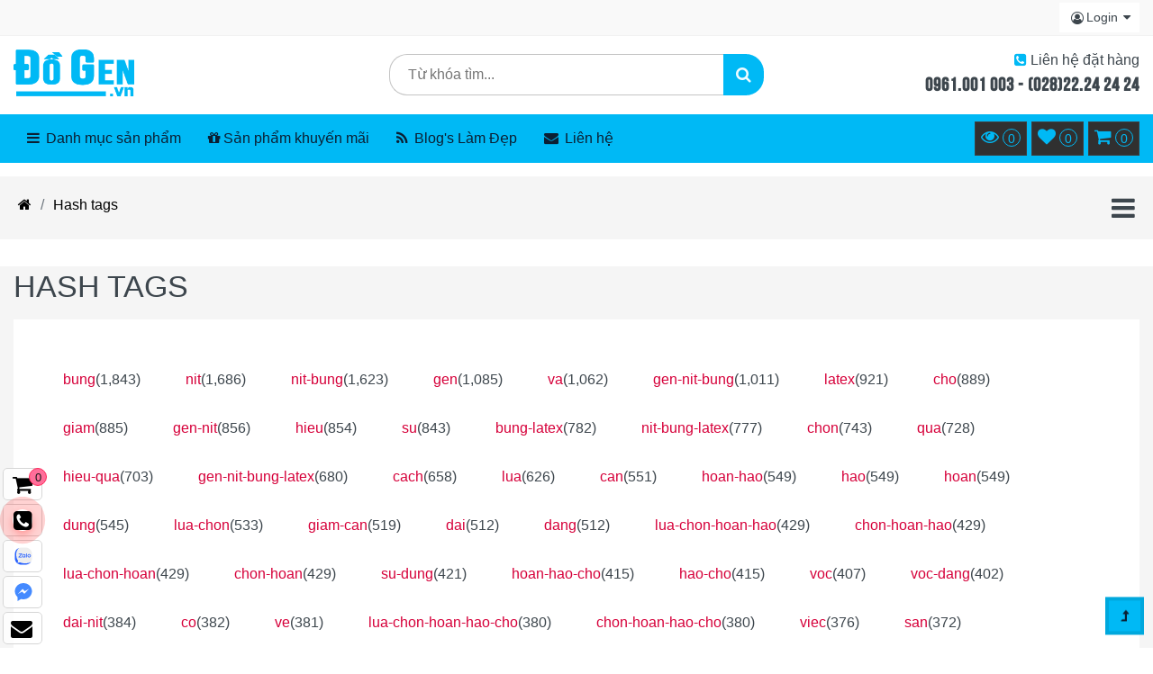

--- FILE ---
content_type: text/html; charset=UTF-8
request_url: https://dogen.vn/tags.php?q=tr%C3%A1i+c%C3%A2y+gi%C3%BAp+gi%E1%BA%A3m+c%C3%A2n
body_size: 9756
content:
<!DOCTYPE html>
<html xmlns="http://www.w3.org/1999/xhtml" xml:lang="vi" lang="vi">
<head>
<meta http-equiv="content-type" content="text/html; charset=utf-8"/>
<base href="https://dogen.vn/"/><meta name="robots" content="follow, all"/>
<meta name="keywords" content="Hash tags, Hash tags"/>
<meta name="description" content="Hash tags"/>
<meta name="viewport" content="width=device-width, initial-scale=1" />
<meta property="og:title" content="Hash tags"/>
<meta property="og:site_name" content="Hash tags" />
<meta property="og:url" content="https://dogen.vn/tags.php?q=tr%C3%A1i+c%C3%A2y+gi%C3%BAp+gi%E1%BA%A3m+c%C3%A2n"/>
<meta property="og:description" content="Hash tags"/><meta content="https://dogen.vn/uploads/category/" name="twitter:image"/>
<meta content="https://dogen.vn/uploads/category/" name="og:image"/>
<meta content="https://dogen.vn/uploads/category/" property="og:image"/>
<link rel="image_src" href="https://dogen.vn/uploads/category/"/>
<title>Hash tags</title>
<script type="text/javascript">var neviScript = new Object(); var HOMESITE = "https://dogen.vn/"; var moduleName = 'news.tag'; var clickSave = true; var isMobile = 0;</script>
<script defer type="text/javascript" src="https://dogen.vn/js/common.js"></script><script defer src="https://dogen.vn/jquery/jquery-3.6.3.min.js" type="text/javascript"></script>
<link rel="SHORTCUT ICON" sizes="any" href="https://dogen.vn/favicon.ico"/>
<link rel="icon" type="image/png" sizes="32x32" href="https://dogen.vn/favicon-32x32.png"/>
<link rel="icon" type="image/png" sizes="16x16" href="https://dogen.vn/favicon-16x16.png"/>
<link rel="apple-touch-icon" href="https://dogen.vn/apple-touch-icon.png?"/>
<style type="text/css">body {margin:0;font-family:"Roboto", sans-serif;line-height:1.5;} :root {--animate-duration:1s;--animate-delay:1s;--animate-repeat:1} *, *::before, *::after {box-sizing:border-box;} @media print {body.printing * {display:none;} body.printing div.print-page{display:block;} body.printing div.print-page *{display:block;}} a{cursor:pointer;text-decoration:none;} a img{border:none;cursor:pointer;} h1, h2, h3, h4, h5, h6, .h1, .h2, .h3, .h4, .h5, .h6 {margin:0 0 6px 0;font-weight:400;line-height:130%;} h1,.h1 {font-size:clamp(28px, 4vw, 42px);} h2,.h2 {font-size:clamp(24px, 3.2vw, 34px);} h3,.h3 {font-size:clamp(20px, 2.6vw, 28px);} h4,.h4 {font-size:clamp(18px, 2.2vw, 22px);} h5,.h5 {font-size:clamp(16px, 1.8vw, 18px);} h6,.h6 {font-size:clamp(14px, 1.6vw, 16px);} img.lazy, a img{background:url(images/loading.gif) no-repeat center;} i.fa-zalo{background:url(images/zalo.svg) no-repeat;background-size:cover;width:30px;height:30px;display:inline-block;} i.fa-messenger{background:url(images/messenger-icon.svg) no-repeat;background-size:cover;width:30px;height:30px;display:inline-block;} button, input[type='button']{cursor:pointer;border:0px;transition:color 0.15s ease-in-out, background-color 0.15s ease-in-out, border-color 0.15s ease-in-out, box-shadow 0.15s ease-in-out;} input, button, select, optgroup, textarea {margin:0;font-family:inherit;font-size:inherit;line-height:inherit;} select, textarea, input[type='email'], input[type='password'], input[type='text']{padding:6px;border:#c4c4c4 1px solid;} input.error,textarea.error,select.error{border:1px solid #ff6464;} textarea{width:100%;} textarea:hover, input:hover{border-color:#878787;} textarea:focus, input:focus {outline:none;} div.dict:before{content:"";position:absolute;top:50%;right:8px;width:0;height:0;border-left:6px solid transparent;border-right:6px solid transparent;border-top:6px solid gray;transform:translateY(-50%);} i.fa-spinner{animation:spinloading 1s linear infinite;} @keyframes spinloading {from {transform:rotate(0deg);} to {transform:rotate(360deg);}} #back-top{position:fixed;bottom:0px;right:10px;z-index:800;animation:action 1s infinite alternate;font-size:100%;} @keyframes action {0% {transform:translateY(0);} 100% {transform:translateY(-15px);}} div.pathway{padding-top:15px;padding-bottom:15px;} div.pathway a{text-decoration:none;color:black;margin:5px;} div.pathway a:hover{text-decoration:underline;} div.pathway a+a:before{display:inline-block;padding-right:10px;color:#6c757d;content:"/";} div.pathway i.fa-bars{font-size:30px;margin:5px;cursor:pointer;margin-left:auto;display:none;} div.pathway i.fa-bars:hover{color:#00b9f5;} div.next-page{display:flex;align-items:center;justify-content:center;} div.next-page span, div.next-page a{margin:2px;padding:5px 12px 5px 12px;} div.next-page a.active{background-color:#ff6e9a;border-color:#ff2859;} div#loadingStatus{position:fixed;top:0;left:0;z-index:1000;background-color:rgba(0,0,0,0.5);width:100%;height:100%;} div#loadingStatus div{float:right;padding:10px 20px 10px 20px;border:1px solid black;background-color:white;font-size:20px;border-radius:3px;} div#loadingStatus div i.fa-check{font-size:30px;} div#loadingStatus div.loading_proccess{color:#5CABF3;} div#loadingStatus div.loading_success{color:green;border:1px solid green;} div#loadingStatus div.loading_error{color:red;border:1px solid red;} @keyframes heartbeat {25% {transform:scale(1.2);} 50% {transform:scale(1);}} @keyframes ck-ripple {50% {box-shadow:none;} 70% {box-shadow:0 4px 10px rgba(255, 0, 0, 0.3), 0 0 0 10px rgba(255, 0, 0, 0.3);} 100% {box-shadow:0 4px 10px rgba(255, 0, 0, 0.3), 0 0 0 20px rgba(255, 0, 0, 0);}} @keyframes ck-ripple-green {0% {box-shadow:0 4px 10px rgba(76, 209, 55, 0.3), 0 0 0 0 rgba(76, 209, 55, 0.3), 0 0 0 5px rgba(76, 209, 55, 0.3), 0 0 0 10px rgba(76, 209, 55, 0.3);} 100% {box-shadow:0 4px 10px rgba(76, 209, 55, 0.3), 0 0 0 5px rgba(76, 209, 55, 0.3), 0 0 0 10px rgba(76, 209, 55, 0.3), 0 0 0 20px rgba(0, 255, 0, 0);}} @keyframes shake {5%, 15%, 25%,35%, 45% {transform:translate3d(-2px, 0, 0);} 10%, 20%, 30%, 40% {transform:translate3d(2px, 0, 0);} 50% {transform:translate3d(0, 0, 0);}} @keyframes shake-hover {10%, 90% {transform:translate3d(-1px, 0, 0);} 20%, 80% {transform:translate3d(1px, 0, 0);} 30%, 50%, 70% {transform:translate3d(-1px, 0, 0);} 40%, 60% {transform:translate3d(1px, 0, 0);}} @keyframes roll {0% {transform:rotate(15deg);} 100% {transform:rotate(-15deg);}} @keyframes zoomin {0% {transform:scale(1);} 50% {transform:scale(1.05);} 100% {transform:scale(1);}} @keyframes hot-star{0% {color:red;} 25% {color:yellow;} 50% {color:red;} 75% {color:yellow;} 100% {color:red;}}</style>
<style type="text/css">body {color:#3D464D;background-color:#ffffff;} div.body{width:100%;max-width:1440px;margin:0 auto;padding-left:35px;padding-right:35px;} div.line-body div.body{background-color:#f5f5f5;} .d-flex{display:flex;flex-wrap:wrap;} a,.a{color:#d6003a;} a:hover,.a:hover{color:#00a8dd;} div.line-header, div.line-top, div.line-navbar, div.line-body, div.line-footer{float:left;width:100%;} div.line-header div.body{padding-top:3px;padding-bottom:3px;background-color:#f9f9f9;border-bottom:#f2f2f2 1px solid;} div.top-link{align-items:center;line-height:100%;display:flex;flex-wrap:wrap;} div.top-link a{padding:8px 16px 8px 0;color:#5f5f5f;} div.top-link a:hover{text-decoration:underline;} div.line-header .line-user{margin-left:auto;} div.line-user a.login{font-size:90%;} div.line-user a.login:after{content:"\f0d7";font-family:fontawesome;margin-left:6px;}  div.line-top div.body{background-color:white;padding-top:15px;padding-bottom:15px;} div.line-top div.d-flex div{flex:1 1 33.333%;} div.logo a{float:left;} div.logo a img{background-image:none;float:left;} div.logo a span{float:left;} button[name='phone'] i{animation:ck-ripple 2s linear infinite, heartbeat 2s linear infinite;border-radius:50%;} button[name='zalo'] i{animation:shake 2s cubic-bezier(.36, .07, .19, .97) infinite;transform:translate3d(0, 0, 0);} div.line-top div.phone{text-align:right;} div.line-top div.phone p{margin:0px;} div.line-top div.phone h5{font-weight:bold;} div.line-top div.phone h5 i{display:none;} div.line-top div.phone p i{color:#00b9f5;} div.line-top button[name='bars']{text-align:center;color:#00b9f5;background-color:#303030;border:1px solid #3e3e3e;display:none;padding:0 15px 0 15px;margin:2px 0 2px 0;} div.line-top button[name='bars'] i{font-size:40px;} div.line-top button[name='bars']:hover{background-color:#ff6e9a;color:#ffeef2;} div.search form{margin:5px 0 5px 0;} div.search form input{padding:10px 5px 10px 20px;font-size:16px;flex:1 1 calc(100% - 45px);max-width:calc(100% - 45px);border-right:0px;border-radius:20px 0 0 20px;} div.search form button{border-radius:0px 20px 20px 0;font-size:18px;border:none;width:45px;padding:8px;background-color:#00b9f5;color:#f0fbff;font-weight:bold;} div.search form button:hover{color:#ffeef2;background-color:#ff6e9a;}  div.line-navbar div.body{background-color:#00b9f5;} div.line-navbar nav{margin-left:auto;align-items:center;justify-content:center;} div.line-navbar .search, div.line-navbar .phone{display:none;} div.line-navbar nav button{margin-left:5px;padding:6px;color:#00b9f5;background-color:#303030;border:1px solid #3e3e3e;} div.line-navbar nav button:hover{background-color:#ff6e9a;color:#303030;} div.line-navbar nav i{font-size:20px;margin-right:4px;} div.line-navbar nav em{min-width:20px;height:20px;display:inline-block;border-radius:50%;text-align:center;line-height:20px;font-size:14px;padding:0 2px 0 2px;border:#00b9f5 1px solid;font-style:normal;} div.line-navbar div.search{width:100%;background-color:#F5F5F5;} div.line-navbar div.search form{margin:5px 0 5px 0;} div.line-navbar div.phone{width:100%;margin-bottom:4px;} div.line-navbar div.phone p{display:none} div.line-navbar div.phone h5{font-weight:bold;text-align:center;font-size:130%;} ul.navbar{display:flex;flex-wrap:wrap;margin:0px;padding:0px;} ul.navbar li{list-style:none;margin:0px;padding:0px;position:relative;} ul.navbar li a{padding:15px;float:left;color:#0B1F33;} ul.navbar li a.active, ul.navbar li a:hover{background-color:#ff6e9a;color:#1A1A1A;} ul.navbar li a i{margin-right:3px;} ul.navbar li a.a3{background-color:#ff6e9a;} ul.navbar li a.a3:hover{background-color:#ffa1be;} ul.navbar ul{margin:0px;padding:0px;width:100%;min-width:220px;position:absolute;top:100%;border-top:#e7e7e7 1px solid;opacity:0;pointer-events:none;transform:translateY(8px);transition:.25s;z-index:10;} ul.navbar li.a3 ul{width:430px;} ul.navbar li li{width:100%;float:left;} ul.navbar li li a{padding:5px 10px 5px 10px;background-color:white;width:100%;color:#3d464d;border-bottom:#e7e7e7 1px solid;} ul.navbar li li a.active, ul.navbar li li a:hover{background-color:#ff6e9a;border-color:#ffeef2;} ul.navbar li li a:before{content:"\f105";font-family:"fontawesome";margin-right:8px;} ul.navbar li li ul{top:0px;left:calc(100% + 1px);} ul.navbar ul ul{max-width:250px;} ul.navbar li:hover > ul{opacity:1;pointer-events:auto;transform:translateY(0);}   div.line-footer div.body{background-color:#3D464D;color:white;padding-bottom:50px;padding-top:50px;} div.footer div.col{flex:1 1 calc(25% - 30px);margin:15px;} div.footer span{display:block;} div.footer span.h5{text-transform:uppercase;margin-bottom:20px;font-family:UTMBebas;font-size:130%;letter-spacing:2px;} div.footer p{margin:0px 0 6px 0;} div.footer div:not(.info) p a:before{content:"\f105";font-family:"fontawesome";margin-right:8px;color:#00b9f5;} div.footer a{color:white;} div.footer a:hover{color:#b1bac1;} div.footer div p i{color:#00b9f5;width:25px;} div.footer span.h6{text-transform:uppercase;margin:20px 0 20px 0;} div.footer div.network a{margin-right:6px;font-size:20px;} div.mobile-footer{position:fixed;bottom:0px;left:0px;width:100%;background-color:#ff6e9a;z-index:100;padding-top:5px;display:none;border-top:1px solid #ff2859;} div.mobile-footer div{flex:0 0 20%;text-align:center;} div.mobile-footer div button{color:#1A1A1A;position:relative;background-color:transparent;border:0px;position:relative;} div.mobile-footer i{font-size:40px;margin-right:4px;width:40px;height:40px;} div.mobile-footer button[name='cart'] em{font-size:16px;position:absolute;top:-5px;right:5px;width:20px;height:20px;line-height:20px;border-radius:50%;text-align:center;font-style:normal;border:white 1px solid;background-color:white;} div.mobile-footer button span{display:none;} div.support-dialog{bottom:2px;left:1px;z-index:101;position:fixed;} div.support-dialog div{background-color:rgba(255,255,255,0.8);margin:2px;clear:both;float:left;padding:4px;border:#d6d6d6 1px solid;border-radius:5px;} div.support-dialog button{background-color:transparent;position:relative;transition:width 0.35s ease;align-items:center;display:flex;flex-direction:row-reverse;width:34px;} div.support-dialog button i{font-size:24px;width:24px;height:24px;} div.support-dialog button em{font-size:13px;position:absolute;top:-5px;right:-10px;width:20px;height:20px;line-height:20px;border-radius:50%;text-align:center;font-style:normal;border:#ff2859 1px solid;background-color:#ff6e9a;color:#1A1A1A;} div.support-dialog span{white-space:nowrap;padding:0 15px 0 0;display:none;} div.support-dialog div:hover{background-color:#ff6e9a;border-color:#ff2859;} div.support-dialog div:hover button{color:#333333;width:150px;} div.support-dialog div:hover span{display:inline;} .m-15{margin:15px;} .p-30{padding:30px;} .mlr-15{margin:0 15px 0 15px;} .section-title{position:relative;text-transform:uppercase;} .section-title .bgbody{background-color:#F5F5F5;} .section-title em{font-size:80%;text-transform:none;font-style:normal;font-weight:normal;} .section-title::after {position:absolute;content:"";width:100%;height:0;top:50%;left:0;border-top:1px dashed #bec5cb;z-index:-1;} .btn0{background-color:#ff6e9a;border:1px solid #ff2859;color:#1A1A1A !important;padding:6px 10px 6px 10px;display:flex;cursor:pointer;align-items:center;} .btn0 i.fa{margin:3px;} .btn0:hover{background-color:#ffa1be;} .btn{background-color:#00b9f5;border:4px solid #00a8dd;color:#0B1F33 !important;padding:6px 10px 6px 10px;display:flex;cursor:pointer;align-items:center;} .btn i.fa{margin:3px;} .btn:hover{background-color:#ff6e9a;color:#1A1A1A !important;border-color:#ff2859;} .btn1{background-color:#00b9f5;border:1px solid #00a8dd;color:#0B1F33 !important;padding:6px 10px 6px 10px;display:flex;cursor:pointer;align-items:center;} .btn1 i.fa{margin:3px;} .btn1:hover{background-color:#ff6e9a;color:#1A1A1A !important;border-color:#ff2859 !important} .btn2{padding:6px 10px 6px 10px;display:flex;cursor:pointer;align-items:center;color:#3D464D;} .btn2 i.fa{margin:3px;} .btn-light {background-color:#FFFFFF;} .btn-light:hover{background-color:#ececec;} div.row{background-color:white;} .h2.error{color:red;} div.featured{margin-bottom:15px;margin-top:15px;display:flex;flex-wrap:wrap;} div.featured .item{flex:0 0 calc(25% - 30px);background-color:white;margin:15px;padding:20px;} div.featured .h3 i{color:#00a8dd;margin-right:5px;} div.featured .h3{margin-bottom:6px;} div.featured div button{margin-right:3px;margin-bottom:3px;} div.featured div i.fa-volume-control-phone{animation:shake 2s cubic-bezier(.36, .07, .19, .97) infinite;transform:translate3d(0, 0, 0);} div.listCategory{margin-bottom:10px;} div.listCategory div.item{flex:0 0 calc(33.3% - 30px);display:flex;margin:15px;} div.listCategory div.img{width:120px;height:120px;overflow:hidden;background-color:white;float:left;} div.listCategory div.img img{transition:.5s;width:100%;height:auto;vertical-align:middle;} div.listCategory div.text{padding:15px;float:left;width:calc(100% - 120px);} div.listCategory div.text span{display:block;} div.listCategory a{background-color:#00b9f5;color:#0B1F33;width:100%;} div.listCategory div.active a, div.listCategory a:hover{background-color:#ff6e9a;} div.listCategory a:hover img {transform:scale(1.2) rotate(5deg);}  div.box-image{display:flex;flex-wrap:wrap;justify-content:space-between;} div.box-image a{margin-top:8px;} div.product-offer{position:relative;overflow:hidden;flex:0 0 calc(50% - 30px);height:300px;margin:15px;} div.product-offer img {width:100%;height:100%;object-fit:cover;transition:.5s;max-width:100%;} div.product-offer:hover img {transform:scale(1.2) rotate(5deg);} div.product-offer .offer-text {position:absolute;top:0;left:0;right:0;bottom:0;display:flex;flex-direction:column;align-items:center;justify-content:center;background:rgba(61, 70, 77, 0.4);z-index:1;color:white;text-align:center;} div.product-offer:hover .offer-text{background:rgba(61, 70, 77, 0.2);} @media (max-width:1280px){div.body{padding:0;}} @media (max-width:991px){body{font-size:120%;} div.line-header div.body{background-color:#f0fbff;} div.line-top div.body{background-color:#00b9f5;padding:5px 0 5px 0;} div.line-top div.phone{display:none;} div.logo a span{background-color:white;padding:2px 20px 2px 20px;border-radius:4px;} div.line-top div.search{display:none;} div.line-top button[name='bars']{display:inline-block;} div.line-navbar{display:none;} div.line-navbar .search, div.line-navbar .phone{display:block;color:#ffeef2;} div.line-navbar nav{width:100%;margin:5px 0 5px 0;} div.line-navbar nav button{margin:0px;flex:0 0 calc(33.333% - 10px);} div.line-navbar nav button:first-child{margin-right:15px;} div.line-navbar nav button:last-child{margin-left:auto;} ul.navbar li{width:100%;} ul.navbar li a{background-color:transparent !important;color:white;padding:7px 0 7px 0;width:100% !important;} ul.navbar li a.active{color:black;} ul.navbar li a i{color:#f0fbff;} ul.navbar li ul{position:static;opacity:1;border:0px;background-color:#d7f5ff;float:left;width:100% !important;max-width:none;margin-bottom:10px;transform:none;} ul.navbar li ul li a{border:0px;color:#00b9f5;border-bottom:#b2edff 1px solid;} ul.navbar li ul li a:hover, ul.navbar li ul li a.active{color:black;background-color:#ffeef2;border-color:#b2edff;} ul.navbar li ul ul{background-color:#6d7d89;max-width:none;margin-bottom:5px;padding-left:18px;} div.mobile-footer{display:flex;} div.line-footer{margin-bottom:55px;} div.support-dialog{bottom:60px;display:none;} div.featured .item {flex-basis:calc(50% - 20px);margin:10px;} div.listCategory div.item {flex-basis:calc(50% - 20px);margin:10px;} div.box-image div.product-offer{flex-basis:calc(50% - 20px);margin:10px;} .mlr-15{margin-left:10px;margin-right:10px;} .m-15{margin:10px !important;} .p-30{padding:10px !important;}} @media (max-width:750px){div.footer div.col{flex-basis:calc(50% - 30px);} div.featured .item {flex-basis:calc(50% - 20px);margin:10px;} div.listCategory div.item {flex-basis:calc(50% - 20px);margin:10px;}} @media (max-width:575px){div.footer div.col{flex-basis:calc(100% - 10px);margin:10px 5px 10px 5px;} div.featured .item {flex-basis:calc(100% - 10px);margin:5px;padding:10px;} div.listCategory div.item {flex-basis:calc(100% - 10px);margin:5px;} .mlr-15{margin-left:5px;margin-right:5px;} .m-15{margin:15px 5px 15px 5px !important;} .p-30{padding:5px !important;} div.box-image div.product-offer{flex-basis:calc(100% - 10px);margin:5px;}}</style>
<script defer type="text/javascript" src="https://dogen.vn/templates/basic/js/js.js?n=1"></script><style type="text/css">ul.navbar li a.a3:not(.active){background-color:transparent;}</style><style type="text/css">
/*body{background: url("uploads/bg.png") top center fixed no-repeat;background-size: cover; }*/
</style><script defer type="text/javascript" src="https://dogen.vn/modules/news.tag/script.js"></script>
<style type="text/css">div.pathway i.fa-bars {display:block;} ul.hashtag_key, ul.hashtag_key li{float:left;margin:0px;padding:0px;list-style:none;} ul.hashtag_key{width:100%;margin:10px 0 10px 0;} ul.hashtag_key li{margin:5px;padding:10px 20px 10px 20px;} ul.hashtag_key li label, ul.hashtag_key li a{float:left;}</style><style type="text/css">ul.product{display:flex;flex-wrap:wrap;list-style:none;padding:0;margin:10px 0 30px 0;} ul.product li{flex:0 0 calc(25% - 30px);margin:15px;position:relative;background-color:white;padding-bottom:15px;} ul.product li div{display:flex;flex-wrap:wrap;justify-content:center;text-align:center;margin-bottom:10px;} ul.product li div.img{position:relative;overflow:hidden;} ul.product li div.img a{width:100%;height:100%;} ul.product li img {width:100%;height:100%;object-fit:contain;float:left;transition:.5s;}  ul.product li div.star-0, div.star-0{display:none;} div.star i.fa{font-size:18px;color:#f1ca28;margin-right:5px;} ul.product li div.star small em{display:none;} ul.product li a{color:#343434;justify-content:center;text-align:center;} ul.product li a:hover{color:#00b9f5;} ul.product li a:hover img{transform:scale(1.2);} ul.product li a.h5{padding:0px 10px 0px 10px;display:flex;} ul.product li span.pcode{position:absolute;left:0px;top:0px;z-index:2;background-color:rgba(255,255,255,0.5);padding:2px 10px 2px 10px;font-family:UTMBebas;font-size:130%;} ul.product li i.fa-bolt{position:absolute;top:0px;right:0px;color:red;font-size:35px;animation:ck-ripple 2s linear infinite, heartbeat 2s linear infinite;border-radius:50%;} div.price{align-items:flex-end;} div.price span{margin-right:8px;} div.price span.sale{font-weight:bold;font-size:140%;} div.price span.old{text-decoration:line-through;color:#5b5b5b;} div.price span.off0{display:none;} div.price span.off{color:#dd0000;} div.price span.off i.fa{animation:roll 2s linear infinite, shake 2s linear infinite;border-radius:50%;margin-right:3px;} ul.product li button {opacity:0;position:absolute;bottom:30px;} ul.product li button[name='favourite']{right:1px;} ul.product li button i{font-size:25px;} ul.product li button:hover{color:#00b9f5;} ul.product li button.active{color:#f0fbff;background-color:#00b9f5;opacity:0.2;bottom:0px;} ul.product li:hover button[name='favourite']{bottom:1px;transition:.3s .0s;opacity:1;} div.priceset{gap:10px;} div.priceset span{padding:10px;cursor:default;;width:210px;background-color:white;} div.priceset span i:first-child{width:16px;font-size:20px;} div.priceset span em{border:1px solid grey;padding:0 5px 0 5px;font-style:normal;float:right;color:#848484;} @media (max-width:1280px){ul.product li{flex-basis:calc(33.3% - 30px);}} @media (max-width:991px) {ul.product li {flex-basis:calc(33.3% - 20px);margin:10px;} ul.product li button{opacity:1;bottom:1px;}} @media (max-width:700px){ul.product li {flex-basis:calc(50% - 20px);}} @media (max-width:575px){ul.product li {flex-basis:calc(50% - 10px);margin:5px;}} @media (max-width:400px) {ul.product li {flex-basis:calc(100% - 10px);}}</style>
<link rel="stylesheet" href="https://dogen.vn/font-awesome/css/font-awesome.min.css" media="print" onload="this.media='all'"/>
</head><body>
<header>
<div class="line-header"><div class="body"><div class="d-flex mlr-15">
    <div class="top-link"></div>
    <div class="line-user"><a href="login.htm" class="btn2 btn-light login" title="Login" rel="nofollow"><i class="fa fa-user-circle-o"></i> Login</a></div>
</div></div></div>

<div class="line-top"><div class="body"><div class="mlr-15 d-flex">
    <div class="logo"><a href="./" target="_self" title="Quần Gen Nịt Bụng - Quần Áo Gen Định Hình - Gen nịt bụng - Đồ lót"><span><img src="https://dogen.vn/uploads/banner/logo-dogen.webp" height="56" width='134' alt="Quần Gen Nịt Bụng - Quần Áo Gen Định Hình - Gen nịt bụng - Đồ lót"></span></a>
</div>
    <div class="search"><form method="get" action="search" name="searchP" onsubmit="return false;" class="d-flex"><input type="text" name="key" placeholder="Từ khóa tìm..." value=""/><button title="Click để tìm"><i class="fa fa-search"></i></button></form></div>
    <div class="phone"><p><i class="fa fa-phone-square"></i> Liên hệ đặt hàng</p>
<h5 class='bebas'><i class="fa fa-phone-square"></i> 0961.001 003 - (028)22.24 24 24</h5></div>    
    <button name='bars' title="Navbar" aria-label="Navbar"><i class="fa fa-bars"></i></button>
</div></div></div>


<div class="line-navbar"><div class="body"><div class="mlr-15 d-flex">
    <div class="search"><form method="get" action="search" name="searchP" onsubmit="return false;" class="d-flex"><input type="text" name="key" placeholder="Từ khóa tìm..." value=""/><button title="Click để tìm"><i class="fa fa-search"></i></button></form></div>
    <ul class="navbar"><li class="n12 a3"><a href="https://dogen.vn/danh-muc-san-pham.htm" title="Danh mục sản phẩm" class="a3"><i class="fa fa-bars"></i> Danh mục sản phẩm</a><ul class="ul3"><li class="n0 a187"><a href="https://dogen.vn/do-gen-dinh-hinh-sau-phau-thuat-hut-mo-sau-sinh.htm" title="Đồ Gen Định Hình Sau Phẫu Thuật Hút Mỡ - Sau Sinh" class="a187">Đồ Gen Định Hình Sau Phẫu Thuật Hút Mỡ - Sau Sinh</a></li><li class="n0 a126"><a href="https://dogen.vn/do-lot-gen-dinh-hinh-toan-than.htm" title="Đồ Lót Gen Định Hình Toàn Thân" class="a126">Đồ Lót Gen Định Hình Toàn Thân</a></li><li class="n0 a132"><a href="https://dogen.vn/do-lot-gen-dinh-hinh-toan-than-dui.htm" title="Đồ Lót Gen Định Hình Toàn Thân Đùi" class="a132">Đồ Lót Gen Định Hình Toàn Thân Đùi</a></li><li class="n0 a138"><a href="https://dogen.vn/quan-lot-gen-dinh-hinh-bung-dai.htm" title="Quần Lót Gen Định Hình Bụng Dài" class="a138">Quần Lót Gen Định Hình Bụng Dài</a></li><li class="n0 a115"><a href="https://dogen.vn/quan-gen-dinh-hinh-bung-ngan.htm" title="Quần Gen Định Hình Bụng Ngắn" class="a115">Quần Gen Định Hình Bụng Ngắn</a></li><li class="n0 a140"><a href="https://dogen.vn/gen-nit-bung-dai-nit-bung-giam-eo.htm" title="Gen Nịt Bụng - Đai Nịt Bụng Giảm Eo" class="a140">Gen Nịt Bụng - Đai Nịt Bụng Giảm Eo</a></li><li class="n0 a139"><a href="https://dogen.vn/ao-gen-dinh-hinh.htm" title="Áo Gen Định Hình" class="a139">Áo Gen Định Hình</a></li><li class="n0 a141"><a href="https://dogen.vn/ao-lot-ao-nguc.htm" title="Áo Lót - Áo Ngực" class="a141">Áo Lót - Áo Ngực</a></li><li class="n0 a130"><a href="https://dogen.vn/quan-don-mong.htm" title="Quần Độn Mông" class="a130">Quần Độn Mông</a></li><li class="n0 a173"><a href="https://dogen.vn/dinh-hinh-nit-bap-tay.htm" title="Định Hình Nịt Bắp Tay" class="a173">Định Hình Nịt Bắp Tay</a></li><li class="n0 a174"><a href="https://dogen.vn/dinh-hinh-nang-nguc.htm" title="Định hình nâng ngực" class="a174">Định hình nâng ngực</a></li><li class="n0 a182"><a href="https://dogen.vn/khan-phu-kien.htm" title="Khăn Phụ Kiện" class="a182">Khăn Phụ Kiện</a></li></ul></li><li class="n0 a61"><a href="https://dogen.vn/khuyen-mai.htm" title="Sản phẩm khuyến mãi" class="a61"><i class="fa fa-gift"></i>Sản phẩm khuyến mãi</a></li><li class="n4 a71"><a href="https://dogen.vn/suc-khoe-lam-dep.htm" title="Blog&#039;s Làm Đẹp" class="a71"><i class="fa fa-rss"></i> Blog's Làm Đẹp</a><ul class="ul71"><li class="n0 a185"><a href="https://dogen.vn/video-do-gen-dinh-hinh.htm" title="Video đồ gen định hình" class="a185">Video đồ gen định hình</a></li><li class="n0 a186"><a href="https://dogen.vn/lam-dep.htm" title="Làm Đẹp" class="a186">Làm Đẹp</a></li><li class="n0 a183"><a href="https://dogen.vn/video-luyen-tap.htm" title="Video Luyện Tập" class="a183">Video Luyện Tập</a></li><li class="n0 a188"><a href="https://dogen.vn/blogs-dogen-vn.htm" title="Blog&#039;s DoGen.vn" class="a188">Blog's DoGen.vn</a></li></ul></li><li class="n0 a95"><a href="https://dogen.vn/lien-he.htm" title="Liên hệ" class="a95"><i class="fa fa-envelope"></i> Liên hệ</a></li></ul>    <div class="phone btn0"><p><i class="fa fa-phone-square"></i> Liên hệ đặt hàng</p>
<h5 class='bebas'><i class="fa fa-phone-square"></i> 0961.001 003 - (028)22.24 24 24</h5></div>
    <nav class="d-flex nav">
        <button data-href="products-viewed.htm" title="Sản phẩm đã xem" class="view n0"><i class="fa fa-eye"></i><em>0</em></button>
        <button data-href="products-favourite.htm" title="Sản phẩm yêu thích" class="heart n0"><i class="fa fa-heart"></i><em>0</em></button>
        <button data-href="my-orders.htm" title="Giỏ hàng" class="cart n0" name="cart"><i class="fa fa-shopping-cart"></i><em class="em0">0</em></button>
    </nav>
    
</div></div></div>
</header><div class="line-body"><div class="body"><div class='m-15 d-flex pathway'><a href="./" title="https://dogen.vn/"><i class="fa fa-home"></i></a><a href="https://dogen.vn/blog-hash-tags.htm" title="Hash tags">Hash tags</a><i class="fa fa-bars"></i></div></div></div>
<main><div class="line-body"><div class="body"><h2 class='section-title m-15'><span class='bgbody'>Hash tags</span></h2><div class='row d-flex m-15 p-30'><ul class='hashtag_key'><li><a href="https://dogen.vn/search/news/bung" title="bung">bung</a><label>(1,843)</label></li><li><a href="https://dogen.vn/search/news/nit" title="nit">nit</a><label>(1,686)</label></li><li><a href="https://dogen.vn/search/news/nit-bung" title="nit-bung">nit-bung</a><label>(1,623)</label></li><li><a href="https://dogen.vn/search/news/gen" title="gen">gen</a><label>(1,085)</label></li><li><a href="https://dogen.vn/search/news/va" title="va">va</a><label>(1,062)</label></li><li><a href="https://dogen.vn/search/news/gen-nit-bung" title="gen-nit-bung">gen-nit-bung</a><label>(1,011)</label></li><li><a href="https://dogen.vn/search/news/latex" title="latex">latex</a><label>(921)</label></li><li><a href="https://dogen.vn/search/news/cho" title="cho">cho</a><label>(889)</label></li><li><a href="https://dogen.vn/search/news/giam" title="giam">giam</a><label>(885)</label></li><li><a href="https://dogen.vn/search/news/gen-nit" title="gen-nit">gen-nit</a><label>(856)</label></li><li><a href="https://dogen.vn/search/news/hieu" title="hieu">hieu</a><label>(854)</label></li><li><a href="https://dogen.vn/search/news/su" title="su">su</a><label>(843)</label></li><li><a href="https://dogen.vn/search/news/bung-latex" title="bung-latex">bung-latex</a><label>(782)</label></li><li><a href="https://dogen.vn/search/news/nit-bung-latex" title="nit-bung-latex">nit-bung-latex</a><label>(777)</label></li><li><a href="https://dogen.vn/search/news/chon" title="chon">chon</a><label>(743)</label></li><li><a href="https://dogen.vn/search/news/qua" title="qua">qua</a><label>(728)</label></li><li><a href="https://dogen.vn/search/news/hieu-qua" title="hieu-qua">hieu-qua</a><label>(703)</label></li><li><a href="https://dogen.vn/search/news/gen-nit-bung-latex" title="gen-nit-bung-latex">gen-nit-bung-latex</a><label>(680)</label></li><li><a href="https://dogen.vn/search/news/cach" title="cach">cach</a><label>(658)</label></li><li><a href="https://dogen.vn/search/news/lua" title="lua">lua</a><label>(626)</label></li><li><a href="https://dogen.vn/search/news/can" title="can">can</a><label>(551)</label></li><li><a href="https://dogen.vn/search/news/hoan-hao" title="hoan-hao">hoan-hao</a><label>(549)</label></li><li><a href="https://dogen.vn/search/news/hao" title="hao">hao</a><label>(549)</label></li><li><a href="https://dogen.vn/search/news/hoan" title="hoan">hoan</a><label>(549)</label></li><li><a href="https://dogen.vn/search/news/dung" title="dung">dung</a><label>(545)</label></li><li><a href="https://dogen.vn/search/news/lua-chon" title="lua-chon">lua-chon</a><label>(533)</label></li><li><a href="https://dogen.vn/search/news/giam-can" title="giam-can">giam-can</a><label>(519)</label></li><li><a href="https://dogen.vn/search/news/dai" title="dai">dai</a><label>(512)</label></li><li><a href="https://dogen.vn/search/news/dang" title="dang">dang</a><label>(512)</label></li><li><a href="https://dogen.vn/search/news/lua-chon-hoan-hao" title="lua-chon-hoan-hao">lua-chon-hoan-hao</a><label>(429)</label></li><li><a href="https://dogen.vn/search/news/chon-hoan-hao" title="chon-hoan-hao">chon-hoan-hao</a><label>(429)</label></li><li><a href="https://dogen.vn/search/news/lua-chon-hoan" title="lua-chon-hoan">lua-chon-hoan</a><label>(429)</label></li><li><a href="https://dogen.vn/search/news/chon-hoan" title="chon-hoan">chon-hoan</a><label>(429)</label></li><li><a href="https://dogen.vn/search/news/su-dung" title="su-dung">su-dung</a><label>(421)</label></li><li><a href="https://dogen.vn/search/news/hoan-hao-cho" title="hoan-hao-cho">hoan-hao-cho</a><label>(415)</label></li><li><a href="https://dogen.vn/search/news/hao-cho" title="hao-cho">hao-cho</a><label>(415)</label></li><li><a href="https://dogen.vn/search/news/voc" title="voc">voc</a><label>(407)</label></li><li><a href="https://dogen.vn/search/news/voc-dang" title="voc-dang">voc-dang</a><label>(402)</label></li><li><a href="https://dogen.vn/search/news/dai-nit" title="dai-nit">dai-nit</a><label>(384)</label></li><li><a href="https://dogen.vn/search/news/co" title="co">co</a><label>(382)</label></li><li><a href="https://dogen.vn/search/news/ve" title="ve">ve</a><label>(381)</label></li><li><a href="https://dogen.vn/search/news/lua-chon-hoan-hao-cho" title="lua-chon-hoan-hao-cho">lua-chon-hoan-hao-cho</a><label>(380)</label></li><li><a href="https://dogen.vn/search/news/chon-hoan-hao-cho" title="chon-hoan-hao-cho">chon-hoan-hao-cho</a><label>(380)</label></li><li><a href="https://dogen.vn/search/news/viec" title="viec">viec</a><label>(376)</label></li><li><a href="https://dogen.vn/search/news/san" title="san">san</a><label>(372)</label></li><li><a href="https://dogen.vn/search/news/dai-nit-bung" title="dai-nit-bung">dai-nit-bung</a><label>(367)</label></li><li><a href="https://dogen.vn/search/news/mo" title="mo">mo</a><label>(367)</label></li><li><a href="https://dogen.vn/search/news/gia" title="gia">gia</a><label>(357)</label></li><li><a href="https://dogen.vn/search/news/khong" title="khong">khong</a><label>(349)</label></li><li><a href="https://dogen.vn/search/news/danh" title="danh">danh</a><label>(324)</label></li></ul><div class='next-page m-15'><a href="https://dogen.vn/blog-hash-tags.htm" title="blog-hash-tags | page 1" data-curpage="1" class='btn1 active'>1</a><a href="https://dogen.vn/blog-hash-tags/page-2.htm" title="blog-hash-tags | page 2" data-curpage="2" class='btn1'>2</a><a href="https://dogen.vn/blog-hash-tags/page-3.htm" title="blog-hash-tags | page 3" data-curpage="3" class='btn1'>3</a><a href="https://dogen.vn/blog-hash-tags/page-4.htm" title="blog-hash-tags | page 4" data-curpage="4" class='btn1'>4</a><a href="https://dogen.vn/blog-hash-tags/page-5.htm" title="blog-hash-tags | page 5" data-curpage="5" class='btn1'>5</a><span onclick="gotoAnypage(this)" data-url="https://dogen.vn/blog-hash-tags/page-" data-ext='.htm' title="Jump to" class='btn1'>...</span><a href="https://dogen.vn/blog-hash-tags/page-330.htm" title="blog-hash-tags | page 330" data-curpage="330" class='btn1'>330</a></div></div></div></div></main>
<div class="line-body"><div class="body"><div class='box-image pos-B18'><div class="product-offer"><img src="https://dogen.vn/uploads/banner/quan-gen-dinh-hinh-dui-sau-phau-thuat-hut-mo.webp" srcset="https://dogen.vn/uploads/banner/360-quan-gen-dinh-hinh-dui-sau-phau-thuat-hut-mo.webp 360w, https://dogen.vn/uploads/banner/480-quan-gen-dinh-hinh-dui-sau-phau-thuat-hut-mo.webp 480w, https://dogen.vn/uploads/banner/thumb-quan-gen-dinh-hinh-dui-sau-phau-thuat-hut-mo.webp 768w, https://dogen.vn/uploads/banner/quan-gen-dinh-hinh-dui-sau-phau-thuat-hut-mo.webp 1200w" sizes="(max-width: 768px) 100vw, 50vw" alt="" width="400" height="200" loading="lazy" decoding="async"><div class="offer-text"><div class='h6'></div><div class="h3"></div><a href="https://dogen.vn/danh-muc-san-pham.htm" class='btn bebas' target="_self" title="">Shop Now</a></div></div><div class="product-offer"><img src="https://dogen.vn/uploads/banner/bo-gen-dinh-hinh-form-chuan-sau-hut-mo-toan-than.webp" srcset="https://dogen.vn/uploads/banner/360-bo-gen-dinh-hinh-form-chuan-sau-hut-mo-toan-than.webp 360w, https://dogen.vn/uploads/banner/480-bo-gen-dinh-hinh-form-chuan-sau-hut-mo-toan-than.webp 480w, https://dogen.vn/uploads/banner/thumb-bo-gen-dinh-hinh-form-chuan-sau-hut-mo-toan-than.webp 768w, https://dogen.vn/uploads/banner/bo-gen-dinh-hinh-form-chuan-sau-hut-mo-toan-than.webp 1200w" sizes="(max-width: 768px) 100vw, 50vw" alt="" width="574" height="200" loading="lazy" decoding="async"><div class="offer-text"><div class='h6'></div><div class="h3"></div><a href="https://dogen.vn/gen-nit-bung-toan-than-sau-hut-mo-nt-011-siet-eo-nang-mong-dinh-hinh-voc-dang-dogenvn/p1486.htm" class='btn bebas' target="_self" title="">Shop Now</a></div></div></div></div></div><div class="line-body"><div class="body"><div class='box_html'><div class="featured"><div class="item">        
    <div class="h3"><i class="fa fa-check"></i> Sản phẩm tin cậy</div>
    <div>Lấy chất lượng làm nền tảng, lấy uy tín làm giá trị cốt lõi. <strong>DoGen.vn</strong> tự tin khoe dáng. Lấy lại đường cong, 3 vòng gợi cảm</div>                
</div>

<div class="item">
    <div class="h3"><i class="fa fa-truck"></i> Miễn phí giao hàng</div>
    <div>Giao hàng toàn quốc, thanh toán tại nhà. Giao hàng hỏa tốc 2h tại Tp.HCM </div>
</div>

<div class="item">        
    <div class="h3"><i class="fa fa-exchange"></i> Đổi trả trong 07 ngày</div>
    <div>Trường hợp quý khách cần hỗ trợ đổi trả, liên hệ <button name="phone" data-href="tel:02822242424" class="btn0 bebas"><i class="fa fa-phone"></i> (028) 22 24 24 24</button></div>
</div>

<div class="item">        
    <div class="h3"><i class="fa fa-volume-control-phone"></i> Hỗ trợ 24/7</div>
    <div class="d-flex">
        <button name="phone" data-href="tel:0961001003" class="btn0 bebas"><i class="fa fa-phone"></i> 0961.001.003</button>
        
    </div>
</div></div></div></div></div><footer>
<div class="line-footer"><div class="body"><div class="d-flex footer">
    
<div class='col'><span class="h5">dogen.vn</span>

<p><a href="https://dogen.vn/gioi-thieu.htm" target="_self" title="Giới thiệu">Giới thiệu</a></p>
<p><a href="https://dogen.vn/khuyen-mai.htm" target="_self" title="Sản phẩm khuyến mãi">Sản phẩm khuyến mãi</a></p>
<p><a href="https://dogen.vn/san-pham-noi-bat.htm" target="_self" title="Sản phẩm nổi bật">Sản phẩm nổi bật</a></p>
<p><a href="https://dogen.vn/tin-tuc.htm" target="_self" title="Tin tức">Tin tức</a></p>
<p><a href="https://dogen.vn/lien-he.htm" target="_self" title="Liên hệ">Liên hệ</a></p>
</div>

<div class='col'><span class="h5"><i class="fa fa-exclamation-circle"></i> Quy định chung</span>

<p><a href="https://dogen.vn/dieu-khoan-dich-vu.htm" target="_self" title="Điều khoản dịch vụ">Điều khoản dịch vụ</a></p>
<p><a href="https://dogen.vn/bao-mat-thong-tin.htm" target="_self" title="Bảo mật thông tin">Bảo mật thông tin</a></p>
<p><a href="" target="_self" title="Quy định bảo hành">Quy định bảo hành</a></p>
<p><a href="" target="_self" title="Vận chuyển và Giao nhận">Vận chuyển và Giao nhận</a></p>
<p><a href="" target="_self" title="Đổi trả và hoàn tiền">Đổi trả và hoàn tiền</a></p>
</div>

<div class='col'><span class="h5"><i class="fa fa-question-circle"></i> Hướng dẫn</span>

<p><a href="" target="_self" title="Hướng dẫn đặt hàng">Hướng dẫn đặt hàng</a></p>
<p><a href="" target="_self" title="Hướng dẫn thanh toán">Hướng dẫn thanh toán</a></p>
<p><a href="" target="_self" title="Hướng dẫn đăng nhập">Hướng dẫn đăng nhập</a></p>
<p><a href="https://samtuu.com/hoi-dap.htm" target="_self" title="Hỏi đáp">Hỏi đáp</a></p>
</div>
    <div class="col info">
<span class="h5">Thông tin liên hệ</span>
<p><i class="fa fa-map-marker"></i>6/2 Tân Thới Nhất 17, phường Đông Hưng Thuận, TpHCM</p>
<p><i class="fa fa-envelope"></i>lienhe@dogen.vn</p>
<p><i class="fa fa-phone"></i>0961.001003 - 02822242424</p>

<span class="h6">Follow Us</span>
                <div class='network d-flex'>
                    <a class="btn1" href="https://www.facebook.com/dogen.vn" title="twitter" rel="nofollow"><i class="fa fa-twitter"></i></a>
                    <a class="btn1" href="https://www.facebook.com/dogen.vn" title="facebook" rel="nofollow"><i class="fa fa-facebook"></i></a>
                    <a class="btn1" href="https://www.facebook.com/dogen.vn" title="linkedin" rel="nofollow"><i class="fa fa-linkedin"></i></a>
                    <a class="btn1" href="https://www.facebook.com/dogen.vn" title="instagram" rel="nofollow"><i class="fa fa-instagram"></i></a>
                </div>
</div>    
</div></div></div>

<div class="mobile-footer d-flex nav">
<div><button name="bars" data-href="" title="Menu" aria-label="Navbar"><i class="fa fa-bars"></i></button></div>
<div><button name='phone' data-href="tel:0961001003" title="Phone 0961001003 (Ms. Dung)"><i class="fa fa-phone-square"></i><span>0961001003</span></button></div>
<div><button name='zalo' data-href="https://zalo.me/0961001003" title="Zalo 0961001003 (Ms. Phương)"><i class="fa fa-zalo"></i><span>0961001003</span></button></div>
<div><button name="phone" data-href="https://m.me/dogen.vn" title="Messenger"><i class="fa fa-messenger"></i></button></div>
<div><button name="cart" data-href="my-orders.htm" title="Xem giỏ hàng"><i class="fa fa-shopping-cart"></i><em class="em0">0</em></button></div>
</div></footer>
<div class="support-dialog nav">
<div><button data-href="my-orders.htm" title="Giỏ hàng" name="cart"><i class="fa fa-shopping-cart"></i><span>Giỏ hàng</span><em class="em0">0</em></button></div>
<div><button name='phone' data-href="tel:0961001003" title="Phone 0961001003 (Ms. Dung)"><i class="fa fa-phone-square"></i><span>0961001003</span></button></div>
<div><button name='zalo' data-href="https://zalo.me/0961001003" title="Zalo 0961001003 (Ms. Phương)"><i class="fa fa-zalo"></i><span>0961001003</span></button></div>
<div><button name="messenger" data-href="https://m.me/dogen.vn" title="Messenger"><i class="fa fa-messenger"></i><span>Messenger</span></button></div>
<div><button name="contact" data-href="https://dogen.vn/lien-he.htm" title="Liên hệ"><i class="fa fa-envelope"></i><span>Liên hệ</span></button></div>
</div>
<!--
<div><button name="telegram" data-href="https://t.me/quaivatit" title="Telegram"><i class="fa fa-telegram"></i><span>Telegram</span></button></div>
<div><button name="whatsapp" data-href="https://wa.me/0931001003" title="Whatsapp"><i class="fa fa-whatsapp"></i><span>Whatsapp</span></button></div>
--><style type="text/css">div.listCategory{display: none;}</style><script defer src="https://www.googletagmanager.com/gtag/js?id=G-F4H2XRWNEL" type="text/javascript"></script>
<script>
  window.dataLayer = window.dataLayer || [];
  function gtag(){dataLayer.push(arguments);}
  gtag('js', new Date());

  gtag('config', 'G-F4H2XRWNEL');
</script></body></html>


--- FILE ---
content_type: application/javascript
request_url: https://dogen.vn/js/common.js
body_size: 2205
content:
function create_loading(){ 
    if($("div#loadingStatus").length == 0){$("body").append("<div id='loadingStatus'></div>");
    $("div#loadingStatus").click(function(){$(this).hide("fast");rm_loadingBtn();})}
    else{$("div#loadingStatus").show("fast");} 
}

function loading_init(){ 
    create_loading();
    $("div#loadingStatus").html("<div class='loading_init'><i class=\"fa fa-spinner fa-pulse\"></i> <blink>Loading...</blink></div>");
         
    var button = $("button[name='submit']");
    if(button.length > 0){   
        var span = $(button).find("span");
        if($(span).length == 0){
            span = $("<span><i class=\"fa fa-spinner fa-pulse\"></i></span>");
            $(button).append(span);
        }
        else{$(span).find("i").attr("class","fa fa-spinner fa-pulse");}
    }    
}
function loading_error(txt){ 
    create_loading();
    $("div#loadingStatus").html("<div class='loading_error'><i class=\"fa fa-exclamation-triangle\"></i> "+txt+" <i class=\"fa fa-window-close\" title=\"Close\" onclick=\"rm_loading()\"></i></div>");
    var span = $("button[name='submit']").find("span");
    if(span.length > 0){
        $(span).find("i").attr("class","fa fa-exclamation-triangle");
    }
    window.setTimeout("rm_loading()", 10000);
    window.setTimeout("rm_loadingBtn()", 4000);
         
}

function loading_success(){
    create_loading(); 
    $("div#loadingStatus").html("<div class='loading_success'><i></i><i class=\"fa fa-check\"></i> Success!</div>");
    var span = $("button[name='submit']").find("span");
    if(span.length > 0){
        $(span).find("i").attr("class","fa fa-check-square-o");
    }
    window.setTimeout("rm_loading()", 10);  
    window.setTimeout("rm_loadingBtn()", 4000);
}

function rm_loading(){ $("div#loadingStatus").remove();}
function rm_loadingBtn(){$("button[name='submit']").find("span").remove();}

function loading_proccessBar(){ 
    create_loading();
    $("div#loadingStatus").html('<div class=\'loading_proccess\'><progress id="progressBar" value="0" max="100" style="width:300px;"></progress><label id="status"></label></div>');
    //window.setTimeout("rm_loading()", 1000);
} 


function setCookie(c_name, value, exdays = 365){
    var exdate = new Date(); 
    exdate.setDate(exdate.getDate() + exdays); 
    var c_value=escape(value) + ((exdays==null) ? "" : "; expires="+exdate.toUTCString());
    c_value += "; path=/";
    document.cookie=c_name + "=" + c_value;
}
function getCookie(c_name){ var x,y; var ARRcookies = document.cookie.split(";"); var cookie_value = ''; for (var i=0;i<ARRcookies.length;i++){ x = ARRcookies[i].substr(0,ARRcookies[i].indexOf("=")); y = ARRcookies[i].substr(ARRcookies[i].indexOf("=")+1); x=x.replace(/^\s+|\s+$/g,""); if (x==c_name){ cookie_value = unescape(y); break;} } return cookie_value;}
function clearCookie(name){setCookie(name, "", -1);}
function isEmail(vl) { var re = /^[\w-]+(\.[\w-]+)*@([\w-]+\.)+[a-zA-Z]{2,7}$/; if (!vl.match(re)) { return false; } else { return true;}}

function number_format(numString) { 
    numString = numString.toString().replace(/,/g, ''); // bỏ dấu phẩy cũ
    //if (isNaN(numString)) return "0";
    if(!isNumber(numString)) return "0";
    
    let parts = numString.split('.');
    parts[0] = parts[0].replace(/\B(?=(\d{3})+(?!\d))/g, ',');
    return parts.join('.');
}

function isNumber(str) {
    if (str == null) return false;
    str = str.toString().trim();

    // Cho phép:
    // - Dấu âm
    // - Dấu phẩy ở bất kỳ đâu (sẽ bỏ đi khi convert)
    // - Dấu chấm cho phần thập phân
    // - Trường hợp "2." hoặc ".5"
    var re = /^-?[\d,]*\.?\d*$/;
    
    if (str === '-' || str === '' || str === '.' || str === '-.') return true    
    return re.test(str) && str.replace(/[^\d]/g, '') !== '';
}

function str2Number(str) {
    if (str == null) return 0;
    str = str.toString().trim();
    //if(isNaN(str)) return 0;
    
    // Nếu chỉ còn dấu "-" thì không hợp lệ
    //if (str === '-' ||  str === '') return 0;
        
    if (!isNumber(str)) return 0;
    // Loại bỏ mọi dấu phẩy (kể cả sai vị trí)
    str = str.replace(/,/g, '');
    // Trường hợp ".5" → thêm 0 phía trước
    if (str.startsWith('.')) str = '0' + str;
    // Trường hợp "2." → bỏ dấu . ở cuối
    if (str.endsWith('.')) str = str.slice(0, -1);
    
    return parseFloat(str);
}

function readNumberVN(number) {
    
    number = number.toString().trim().replace(/[^0-9]/g, "");
    if (!/^\d+$/.test(number) || number === "0") return "Không đồng";

    const words = ["không","một","hai","ba","bốn","năm","sáu","bảy","tám","chín"];
    const units = ["", "nghìn", "triệu", "tỷ", "nghìn tỷ", "triệu tỷ", "tỷ tỷ"];

    // Đảm bảo độ dài là bội số của 3
    number = number.padStart(Math.ceil(number.length / 3) * 3, "0");
    const groups = number.match(/.{1,3}/g);

    const result = [];

    groups.forEach((group, idx) => {
        const n = parseInt(group);
        if (n === 0) return; // bỏ nhóm 000

        const hundreds = parseInt(group[0]);
        const tens = parseInt(group[1]);
        const ones = parseInt(group[2]);

        let text = "";

        // ---- Hàng trăm ----
        if (hundreds > 0) {
            text += words[hundreds] + " trăm ";
        } else {
            // Nhóm trước có giá trị -> phải đọc "không trăm"
            if (idx > 0 && groups[idx - 1] !== "000") {
                text += "không trăm ";
            }
        }

        // ---- Hàng chục ----
        if (tens > 1) {
            text += words[tens] + " mươi ";
        } else if (tens === 1) {
            text += "mười ";
        } else if (tens === 0 && ones > 0 && hundreds > 0) {
            text += "lẻ ";
        }

        // ---- Hàng đơn vị ----
        if (ones > 0) {
            if (tens === 0 || tens === 1) {
                // TH đặc biệt của số 5
                if (ones === 5 && tens >= 1) {
                    text += "lăm ";
                } else {
                    text += words[ones] + " ";
                }
            } else {
                // tens > 1
                if (ones === 1) {
                    text += "mốt ";
                } else if (ones === 5) {
                    text += "lăm ";
                } else {
                    text += words[ones] + " ";
                }
            }
        }

        // ---- Đơn vị nghìn, triệu, tỷ,... ----
        const unit = units[groups.length - idx - 1];
        if (unit) text += unit + " ";

        result.push(text.trim());
    });

    let final = result.join(" ");
    final = final.replace(/\s+/g, " ").trim();

    return final.charAt(0).toUpperCase() + final.slice(1) + " đồng";
}

function slugify(str) {
  return str
    .normalize("NFD")                // tach dau tieng viet
    .replace(/[\u0300-\u036f]/g, "") // xoa dau
    .toLowerCase()
    .replace(/[^a-z0-9]+/g, "-")     // thay the ky tu la bang dau "-"
    .replace(/^-+|-+$/g, "");        // bo"-" o dau cuoi
}

function isValidPhone(phone) {
    phone = phone.replace(/[\s.-]/g, "");
    const regex = /^(0|\+84)([3|5|7|8|9])[0-9]{8}$/;
    return regex.test(phone);
}

--- FILE ---
content_type: application/javascript
request_url: https://dogen.vn/templates/basic/js/js.js?n=1
body_size: 870
content:
$(function(){
    
    $("button[name='bars']").click(function(){
        var navbar = $("div.line-navbar");
        if($(navbar).css("display") == 'none'){$(navbar).show('fade'); }
        else{ $(navbar).hide();}
        $('html, body').animate( { scrollTop: 0 }, 'slow' );
    });
    $("div.pathway").find("i.fa-bars").click(function(){
        var b = $(this).closest("div.pathway").next();        
        if($(b).css("display") == 'flex'){$(b).hide('fast'); }
        else{ 
            $(b).find('img[data-original]').each(function () {
                if(this.src != $(this).data('original')) this.src = $(this).data('original'); 
            });
            $(b).css('display','flex');
        }
    });
    if($("div.listCategory").length > 0){$("div.pathway").find("i.fa-bars").show();}
    
    $(".nav").find("button").click(function(){
        if($(this).data("href") == "") return;
        if($(this).attr("name") == "zalo") window.open($(this).data("href"));
        else window.location.href = $(this).data("href");
    });
    
    $("form[name='searchP']").find("button").click(function(){
        if($(this).prev().val() == ""){
            $(this).prev().attr("placeholder","Nhập dữ liệu cần tìm!");
            $(this).prev().addClass("error");return;
        }
        window.location.href = HOMESITE + "search/product/" + slugify($(this).prev().val());
    });
    $("form[name='searchP']").find("input[type='text']").focus(function(){
        $(this).removeClass("error");
    });
    
    $("div.featured").find("button").click(function(){
         window.location.href = $(this).data("href");
    });
    
    if(isMobile == 0){
        if($("#back-top").length == 0) $("body").append('<button id="back-top" class="btn" aria-label="Gotop"><i class="fa fa-level-up"></i></button>');        
        $('#back-top').click(function () {
            $('html, body').animate({scrollTop: 0}, 1500);
            return false;
        });        
        $(window).scroll(function () {
            if ($(this).scrollTop() > 100) {$('#back-top').fadeIn('slow');
            } else { $('#back-top').fadeOut('slow'); }
        });
    }
    $("ul.product").on("click","button[name='favourite']",function(){ favouriteProduct($(this)); });    
    
    favouriteProductSet();
    
    $("div.line-user").find("span").click(function(){
        if($(this).data("href") != "") window.location.href = $(this).data("href");
        else{
            if($("div.ctrlUser").css("display") == 'none'){
                $("div.ctrlUser").show("fade");
            }
            else{
                $("div.ctrlUser").hide("fast");
            }
        } 
    });    
    
});

function favouriteProductSet(){
    var favourite = getCookie("p_favourite_arr");
    if(favourite != ""){
        favourite = favourite.split(";");
        var productList = $("button[name='favourite']");        
        for(var i = 0; i < productList.length; i++){
            var product_id = $(productList[i]).data("id").toString();            
            if (favourite.includes(product_id)) { $(productList[i]).addClass("active"); }
        }
    }
}

function favouriteProduct(obj){
    $(obj).find("i").attr("class", "fa fa-spinner");
    $.post("ajax.post.php", {"module":"product.detail","menu":"favouriteProduct","id":$(obj).data("id")}, function(txt){
        $(obj).find("i").attr("class", "fa fa-heart");        
        var brr = txt.split(";");
        if(brr[0] != "1"){loading_error(txt);}
        else{
            var h = 0;
            if(brr[1] == 'ok'){ $(obj).addClass("active"); h++; }
            else{ $(obj).removeClass("active"); h--; }            
            var heart = $("nav.nav").find("button.heart em");
            $(heart).html( str2Number($(heart).html()) + h );
        } 
    });
}